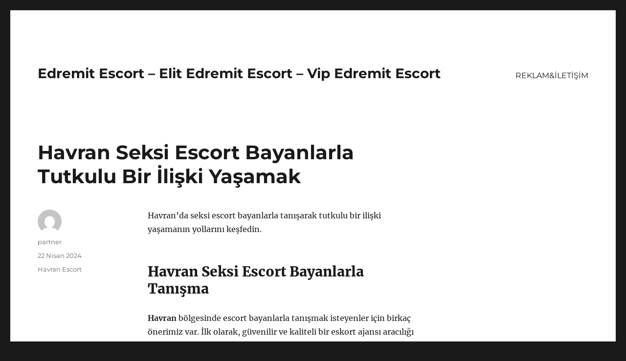

--- FILE ---
content_type: text/html
request_url: https://edremitescort.org/havran-seksi-escort-bayanlarla-tutkulu-bir-iliski-yasamak/
body_size: 8722
content:
<!DOCTYPE html>
<html lang="tr" class="no-js">
<head>
<meta charset="UTF-8">
<meta name="viewport" content="width=device-width, initial-scale=1">
<link rel="profile" href="https://gmpg.org/xfn/11">
<link rel="pingback" href="https://edremitescort.org/xmlrpc.php">
<script>(function(html){html.className = html.className.replace(/\bno-js\b/,'js')})(document.documentElement);</script>
<meta name='robots' content='index, follow, max-image-preview:large, max-snippet:-1, max-video-preview:-1' />
<!-- This site is optimized with the Yoast SEO plugin v21.8 - https://yoast.com/wordpress/plugins/seo/ -->
<title>Havran Seksi Escort Bayanlarla Tutkulu Bir İlişki Yaşamak - Edremit Escort - Elit Edremit Escort - Vip Edremit Escort</title>
<meta name="description" content="Havran&#039;da seksi escort bayanlarla tanışarak tutkulu bir ilişki yaşamanın yollarını keşfedin." />
<link rel="canonical" href="https://edremitescort.org/havran-seksi-escort-bayanlarla-tutkulu-bir-iliski-yasamak/" />
<meta property="og:locale" content="tr_TR" />
<meta property="og:type" content="article" />
<meta property="og:title" content="Havran Seksi Escort Bayanlarla Tutkulu Bir İlişki Yaşamak - Edremit Escort - Elit Edremit Escort - Vip Edremit Escort" />
<meta property="og:description" content="Havran&#039;da seksi escort bayanlarla tanışarak tutkulu bir ilişki yaşamanın yollarını keşfedin." />
<meta property="og:url" content="https://edremitescort.org/havran-seksi-escort-bayanlarla-tutkulu-bir-iliski-yasamak/" />
<meta property="og:site_name" content="Edremit Escort - Elit Edremit Escort - Vip Edremit Escort" />
<meta property="article:published_time" content="2024-04-22T00:49:06+00:00" />
<meta name="author" content="partner" />
<meta name="twitter:card" content="summary_large_image" />
<meta name="twitter:label1" content="Yazan:" />
<meta name="twitter:data1" content="partner" />
<meta name="twitter:label2" content="Tahmini okuma süresi" />
<meta name="twitter:data2" content="2 dakika" />
<script type="application/ld+json" class="yoast-schema-graph">{"@context":"https://schema.org","@graph":[{"@type":"WebPage","@id":"https://edremitescort.org/havran-seksi-escort-bayanlarla-tutkulu-bir-iliski-yasamak/","url":"https://edremitescort.org/havran-seksi-escort-bayanlarla-tutkulu-bir-iliski-yasamak/","name":"Havran Seksi Escort Bayanlarla Tutkulu Bir İlişki Yaşamak - Edremit Escort - Elit Edremit Escort - Vip Edremit Escort","isPartOf":{"@id":"https://edremitescort.org/#website"},"datePublished":"2024-04-22T00:49:06+00:00","dateModified":"2024-04-22T00:49:06+00:00","author":{"@id":"https://edremitescort.org/#/schema/person/174d3aa8f6b0d722e597cd10153b289f"},"description":"Havran'da seksi escort bayanlarla tanışarak tutkulu bir ilişki yaşamanın yollarını keşfedin.","breadcrumb":{"@id":"https://edremitescort.org/havran-seksi-escort-bayanlarla-tutkulu-bir-iliski-yasamak/#breadcrumb"},"inLanguage":"tr","potentialAction":[{"@type":"ReadAction","target":["https://edremitescort.org/havran-seksi-escort-bayanlarla-tutkulu-bir-iliski-yasamak/"]}]},{"@type":"BreadcrumbList","@id":"https://edremitescort.org/havran-seksi-escort-bayanlarla-tutkulu-bir-iliski-yasamak/#breadcrumb","itemListElement":[{"@type":"ListItem","position":1,"name":"Anasayfa","item":"https://edremitescort.org/"},{"@type":"ListItem","position":2,"name":"Havran Seksi Escort Bayanlarla Tutkulu Bir İlişki Yaşamak"}]},{"@type":"WebSite","@id":"https://edremitescort.org/#website","url":"https://edremitescort.org/","name":"Edremit Escort - Elit Edremit Escort - Vip Edremit Escort","description":"","potentialAction":[{"@type":"SearchAction","target":{"@type":"EntryPoint","urlTemplate":"https://edremitescort.org/?s={search_term_string}"},"query-input":"required name=search_term_string"}],"inLanguage":"tr"},{"@type":"Person","@id":"https://edremitescort.org/#/schema/person/174d3aa8f6b0d722e597cd10153b289f","name":"partner","image":{"@type":"ImageObject","inLanguage":"tr","@id":"https://edremitescort.org/#/schema/person/image/","url":"https://secure.gravatar.com/avatar/03f815122812595655228fef3a24359be30bd1cff2d64a35abfd110c9258b00c?s=96&d=mm&r=g","contentUrl":"https://secure.gravatar.com/avatar/03f815122812595655228fef3a24359be30bd1cff2d64a35abfd110c9258b00c?s=96&d=mm&r=g","caption":"partner"},"sameAs":["https://edremitescort.org"],"url":"https://edremitescort.org/author/partner/"}]}</script>
<!-- / Yoast SEO plugin. -->
<link rel="alternate" type="application/rss+xml" title="Edremit Escort - Elit Edremit Escort - Vip Edremit Escort &raquo; akışı" href="https://edremitescort.org/feed/" />
<link rel="alternate" type="application/rss+xml" title="Edremit Escort - Elit Edremit Escort - Vip Edremit Escort &raquo; yorum akışı" href="https://edremitescort.org/comments/feed/" />
<link rel="alternate" type="application/rss+xml" title="Edremit Escort - Elit Edremit Escort - Vip Edremit Escort &raquo; Havran Seksi Escort Bayanlarla Tutkulu Bir İlişki Yaşamak yorum akışı" href="https://edremitescort.org/havran-seksi-escort-bayanlarla-tutkulu-bir-iliski-yasamak/feed/" />
<link rel="alternate" title="oEmbed (JSON)" type="application/json+oembed" href="https://edremitescort.org/wp-json/oembed/1.0/embed?url=https%3A%2F%2Fedremitescort.org%2Fhavran-seksi-escort-bayanlarla-tutkulu-bir-iliski-yasamak%2F" />
<link rel="alternate" title="oEmbed (XML)" type="text/xml+oembed" href="https://edremitescort.org/wp-json/oembed/1.0/embed?url=https%3A%2F%2Fedremitescort.org%2Fhavran-seksi-escort-bayanlarla-tutkulu-bir-iliski-yasamak%2F&#038;format=xml" />
<style id='wp-img-auto-sizes-contain-inline-css'>
img:is([sizes=auto i],[sizes^="auto," i]){contain-intrinsic-size:3000px 1500px}
/*# sourceURL=wp-img-auto-sizes-contain-inline-css */
</style>
<style id='wp-block-library-inline-css'>
:root{--wp-block-synced-color:#7a00df;--wp-block-synced-color--rgb:122,0,223;--wp-bound-block-color:var(--wp-block-synced-color);--wp-editor-canvas-background:#ddd;--wp-admin-theme-color:#007cba;--wp-admin-theme-color--rgb:0,124,186;--wp-admin-theme-color-darker-10:#006ba1;--wp-admin-theme-color-darker-10--rgb:0,107,160.5;--wp-admin-theme-color-darker-20:#005a87;--wp-admin-theme-color-darker-20--rgb:0,90,135;--wp-admin-border-width-focus:2px}@media (min-resolution:192dpi){:root{--wp-admin-border-width-focus:1.5px}}.wp-element-button{cursor:pointer}:root .has-very-light-gray-background-color{background-color:#eee}:root .has-very-dark-gray-background-color{background-color:#313131}:root .has-very-light-gray-color{color:#eee}:root .has-very-dark-gray-color{color:#313131}:root .has-vivid-green-cyan-to-vivid-cyan-blue-gradient-background{background:linear-gradient(135deg,#00d084,#0693e3)}:root .has-purple-crush-gradient-background{background:linear-gradient(135deg,#34e2e4,#4721fb 50%,#ab1dfe)}:root .has-hazy-dawn-gradient-background{background:linear-gradient(135deg,#faaca8,#dad0ec)}:root .has-subdued-olive-gradient-background{background:linear-gradient(135deg,#fafae1,#67a671)}:root .has-atomic-cream-gradient-background{background:linear-gradient(135deg,#fdd79a,#004a59)}:root .has-nightshade-gradient-background{background:linear-gradient(135deg,#330968,#31cdcf)}:root .has-midnight-gradient-background{background:linear-gradient(135deg,#020381,#2874fc)}:root{--wp--preset--font-size--normal:16px;--wp--preset--font-size--huge:42px}.has-regular-font-size{font-size:1em}.has-larger-font-size{font-size:2.625em}.has-normal-font-size{font-size:var(--wp--preset--font-size--normal)}.has-huge-font-size{font-size:var(--wp--preset--font-size--huge)}.has-text-align-center{text-align:center}.has-text-align-left{text-align:left}.has-text-align-right{text-align:right}.has-fit-text{white-space:nowrap!important}#end-resizable-editor-section{display:none}.aligncenter{clear:both}.items-justified-left{justify-content:flex-start}.items-justified-center{justify-content:center}.items-justified-right{justify-content:flex-end}.items-justified-space-between{justify-content:space-between}.screen-reader-text{border:0;clip-path:inset(50%);height:1px;margin:-1px;overflow:hidden;padding:0;position:absolute;width:1px;word-wrap:normal!important}.screen-reader-text:focus{background-color:#ddd;clip-path:none;color:#444;display:block;font-size:1em;height:auto;left:5px;line-height:normal;padding:15px 23px 14px;text-decoration:none;top:5px;width:auto;z-index:100000}html :where(.has-border-color){border-style:solid}html :where([style*=border-top-color]){border-top-style:solid}html :where([style*=border-right-color]){border-right-style:solid}html :where([style*=border-bottom-color]){border-bottom-style:solid}html :where([style*=border-left-color]){border-left-style:solid}html :where([style*=border-width]){border-style:solid}html :where([style*=border-top-width]){border-top-style:solid}html :where([style*=border-right-width]){border-right-style:solid}html :where([style*=border-bottom-width]){border-bottom-style:solid}html :where([style*=border-left-width]){border-left-style:solid}html :where(img[class*=wp-image-]){height:auto;max-width:100%}:where(figure){margin:0 0 1em}html :where(.is-position-sticky){--wp-admin--admin-bar--position-offset:var(--wp-admin--admin-bar--height,0px)}@media screen and (max-width:600px){html :where(.is-position-sticky){--wp-admin--admin-bar--position-offset:0px}}
/*# sourceURL=wp-block-library-inline-css */
</style><style id='global-styles-inline-css'>
:root{--wp--preset--aspect-ratio--square: 1;--wp--preset--aspect-ratio--4-3: 4/3;--wp--preset--aspect-ratio--3-4: 3/4;--wp--preset--aspect-ratio--3-2: 3/2;--wp--preset--aspect-ratio--2-3: 2/3;--wp--preset--aspect-ratio--16-9: 16/9;--wp--preset--aspect-ratio--9-16: 9/16;--wp--preset--color--black: #000000;--wp--preset--color--cyan-bluish-gray: #abb8c3;--wp--preset--color--white: #fff;--wp--preset--color--pale-pink: #f78da7;--wp--preset--color--vivid-red: #cf2e2e;--wp--preset--color--luminous-vivid-orange: #ff6900;--wp--preset--color--luminous-vivid-amber: #fcb900;--wp--preset--color--light-green-cyan: #7bdcb5;--wp--preset--color--vivid-green-cyan: #00d084;--wp--preset--color--pale-cyan-blue: #8ed1fc;--wp--preset--color--vivid-cyan-blue: #0693e3;--wp--preset--color--vivid-purple: #9b51e0;--wp--preset--color--dark-gray: #1a1a1a;--wp--preset--color--medium-gray: #686868;--wp--preset--color--light-gray: #e5e5e5;--wp--preset--color--blue-gray: #4d545c;--wp--preset--color--bright-blue: #007acc;--wp--preset--color--light-blue: #9adffd;--wp--preset--color--dark-brown: #402b30;--wp--preset--color--medium-brown: #774e24;--wp--preset--color--dark-red: #640c1f;--wp--preset--color--bright-red: #ff675f;--wp--preset--color--yellow: #ffef8e;--wp--preset--gradient--vivid-cyan-blue-to-vivid-purple: linear-gradient(135deg,rgb(6,147,227) 0%,rgb(155,81,224) 100%);--wp--preset--gradient--light-green-cyan-to-vivid-green-cyan: linear-gradient(135deg,rgb(122,220,180) 0%,rgb(0,208,130) 100%);--wp--preset--gradient--luminous-vivid-amber-to-luminous-vivid-orange: linear-gradient(135deg,rgb(252,185,0) 0%,rgb(255,105,0) 100%);--wp--preset--gradient--luminous-vivid-orange-to-vivid-red: linear-gradient(135deg,rgb(255,105,0) 0%,rgb(207,46,46) 100%);--wp--preset--gradient--very-light-gray-to-cyan-bluish-gray: linear-gradient(135deg,rgb(238,238,238) 0%,rgb(169,184,195) 100%);--wp--preset--gradient--cool-to-warm-spectrum: linear-gradient(135deg,rgb(74,234,220) 0%,rgb(151,120,209) 20%,rgb(207,42,186) 40%,rgb(238,44,130) 60%,rgb(251,105,98) 80%,rgb(254,248,76) 100%);--wp--preset--gradient--blush-light-purple: linear-gradient(135deg,rgb(255,206,236) 0%,rgb(152,150,240) 100%);--wp--preset--gradient--blush-bordeaux: linear-gradient(135deg,rgb(254,205,165) 0%,rgb(254,45,45) 50%,rgb(107,0,62) 100%);--wp--preset--gradient--luminous-dusk: linear-gradient(135deg,rgb(255,203,112) 0%,rgb(199,81,192) 50%,rgb(65,88,208) 100%);--wp--preset--gradient--pale-ocean: linear-gradient(135deg,rgb(255,245,203) 0%,rgb(182,227,212) 50%,rgb(51,167,181) 100%);--wp--preset--gradient--electric-grass: linear-gradient(135deg,rgb(202,248,128) 0%,rgb(113,206,126) 100%);--wp--preset--gradient--midnight: linear-gradient(135deg,rgb(2,3,129) 0%,rgb(40,116,252) 100%);--wp--preset--font-size--small: 13px;--wp--preset--font-size--medium: 20px;--wp--preset--font-size--large: 36px;--wp--preset--font-size--x-large: 42px;--wp--preset--spacing--20: 0.44rem;--wp--preset--spacing--30: 0.67rem;--wp--preset--spacing--40: 1rem;--wp--preset--spacing--50: 1.5rem;--wp--preset--spacing--60: 2.25rem;--wp--preset--spacing--70: 3.38rem;--wp--preset--spacing--80: 5.06rem;--wp--preset--shadow--natural: 6px 6px 9px rgba(0, 0, 0, 0.2);--wp--preset--shadow--deep: 12px 12px 50px rgba(0, 0, 0, 0.4);--wp--preset--shadow--sharp: 6px 6px 0px rgba(0, 0, 0, 0.2);--wp--preset--shadow--outlined: 6px 6px 0px -3px rgb(255, 255, 255), 6px 6px rgb(0, 0, 0);--wp--preset--shadow--crisp: 6px 6px 0px rgb(0, 0, 0);}:where(.is-layout-flex){gap: 0.5em;}:where(.is-layout-grid){gap: 0.5em;}body .is-layout-flex{display: flex;}.is-layout-flex{flex-wrap: wrap;align-items: center;}.is-layout-flex > :is(*, div){margin: 0;}body .is-layout-grid{display: grid;}.is-layout-grid > :is(*, div){margin: 0;}:where(.wp-block-columns.is-layout-flex){gap: 2em;}:where(.wp-block-columns.is-layout-grid){gap: 2em;}:where(.wp-block-post-template.is-layout-flex){gap: 1.25em;}:where(.wp-block-post-template.is-layout-grid){gap: 1.25em;}.has-black-color{color: var(--wp--preset--color--black) !important;}.has-cyan-bluish-gray-color{color: var(--wp--preset--color--cyan-bluish-gray) !important;}.has-white-color{color: var(--wp--preset--color--white) !important;}.has-pale-pink-color{color: var(--wp--preset--color--pale-pink) !important;}.has-vivid-red-color{color: var(--wp--preset--color--vivid-red) !important;}.has-luminous-vivid-orange-color{color: var(--wp--preset--color--luminous-vivid-orange) !important;}.has-luminous-vivid-amber-color{color: var(--wp--preset--color--luminous-vivid-amber) !important;}.has-light-green-cyan-color{color: var(--wp--preset--color--light-green-cyan) !important;}.has-vivid-green-cyan-color{color: var(--wp--preset--color--vivid-green-cyan) !important;}.has-pale-cyan-blue-color{color: var(--wp--preset--color--pale-cyan-blue) !important;}.has-vivid-cyan-blue-color{color: var(--wp--preset--color--vivid-cyan-blue) !important;}.has-vivid-purple-color{color: var(--wp--preset--color--vivid-purple) !important;}.has-black-background-color{background-color: var(--wp--preset--color--black) !important;}.has-cyan-bluish-gray-background-color{background-color: var(--wp--preset--color--cyan-bluish-gray) !important;}.has-white-background-color{background-color: var(--wp--preset--color--white) !important;}.has-pale-pink-background-color{background-color: var(--wp--preset--color--pale-pink) !important;}.has-vivid-red-background-color{background-color: var(--wp--preset--color--vivid-red) !important;}.has-luminous-vivid-orange-background-color{background-color: var(--wp--preset--color--luminous-vivid-orange) !important;}.has-luminous-vivid-amber-background-color{background-color: var(--wp--preset--color--luminous-vivid-amber) !important;}.has-light-green-cyan-background-color{background-color: var(--wp--preset--color--light-green-cyan) !important;}.has-vivid-green-cyan-background-color{background-color: var(--wp--preset--color--vivid-green-cyan) !important;}.has-pale-cyan-blue-background-color{background-color: var(--wp--preset--color--pale-cyan-blue) !important;}.has-vivid-cyan-blue-background-color{background-color: var(--wp--preset--color--vivid-cyan-blue) !important;}.has-vivid-purple-background-color{background-color: var(--wp--preset--color--vivid-purple) !important;}.has-black-border-color{border-color: var(--wp--preset--color--black) !important;}.has-cyan-bluish-gray-border-color{border-color: var(--wp--preset--color--cyan-bluish-gray) !important;}.has-white-border-color{border-color: var(--wp--preset--color--white) !important;}.has-pale-pink-border-color{border-color: var(--wp--preset--color--pale-pink) !important;}.has-vivid-red-border-color{border-color: var(--wp--preset--color--vivid-red) !important;}.has-luminous-vivid-orange-border-color{border-color: var(--wp--preset--color--luminous-vivid-orange) !important;}.has-luminous-vivid-amber-border-color{border-color: var(--wp--preset--color--luminous-vivid-amber) !important;}.has-light-green-cyan-border-color{border-color: var(--wp--preset--color--light-green-cyan) !important;}.has-vivid-green-cyan-border-color{border-color: var(--wp--preset--color--vivid-green-cyan) !important;}.has-pale-cyan-blue-border-color{border-color: var(--wp--preset--color--pale-cyan-blue) !important;}.has-vivid-cyan-blue-border-color{border-color: var(--wp--preset--color--vivid-cyan-blue) !important;}.has-vivid-purple-border-color{border-color: var(--wp--preset--color--vivid-purple) !important;}.has-vivid-cyan-blue-to-vivid-purple-gradient-background{background: var(--wp--preset--gradient--vivid-cyan-blue-to-vivid-purple) !important;}.has-light-green-cyan-to-vivid-green-cyan-gradient-background{background: var(--wp--preset--gradient--light-green-cyan-to-vivid-green-cyan) !important;}.has-luminous-vivid-amber-to-luminous-vivid-orange-gradient-background{background: var(--wp--preset--gradient--luminous-vivid-amber-to-luminous-vivid-orange) !important;}.has-luminous-vivid-orange-to-vivid-red-gradient-background{background: var(--wp--preset--gradient--luminous-vivid-orange-to-vivid-red) !important;}.has-very-light-gray-to-cyan-bluish-gray-gradient-background{background: var(--wp--preset--gradient--very-light-gray-to-cyan-bluish-gray) !important;}.has-cool-to-warm-spectrum-gradient-background{background: var(--wp--preset--gradient--cool-to-warm-spectrum) !important;}.has-blush-light-purple-gradient-background{background: var(--wp--preset--gradient--blush-light-purple) !important;}.has-blush-bordeaux-gradient-background{background: var(--wp--preset--gradient--blush-bordeaux) !important;}.has-luminous-dusk-gradient-background{background: var(--wp--preset--gradient--luminous-dusk) !important;}.has-pale-ocean-gradient-background{background: var(--wp--preset--gradient--pale-ocean) !important;}.has-electric-grass-gradient-background{background: var(--wp--preset--gradient--electric-grass) !important;}.has-midnight-gradient-background{background: var(--wp--preset--gradient--midnight) !important;}.has-small-font-size{font-size: var(--wp--preset--font-size--small) !important;}.has-medium-font-size{font-size: var(--wp--preset--font-size--medium) !important;}.has-large-font-size{font-size: var(--wp--preset--font-size--large) !important;}.has-x-large-font-size{font-size: var(--wp--preset--font-size--x-large) !important;}
/*# sourceURL=global-styles-inline-css */
</style>
<style id='classic-theme-styles-inline-css'>
/*! This file is auto-generated */
.wp-block-button__link{color:#fff;background-color:#32373c;border-radius:9999px;box-shadow:none;text-decoration:none;padding:calc(.667em + 2px) calc(1.333em + 2px);font-size:1.125em}.wp-block-file__button{background:#32373c;color:#fff;text-decoration:none}
/*# sourceURL=/wp-includes/css/classic-themes.min.css */
</style>
<!-- <link rel='stylesheet' id='twentysixteen-fonts-css' href='https://edremitescort.org/wp-content/themes/twentysixteen/fonts/merriweather-plus-montserrat-plus-inconsolata.css?ver=20230328' media='all' /> -->
<!-- <link rel='stylesheet' id='genericons-css' href='https://edremitescort.org/wp-content/themes/twentysixteen/genericons/genericons.css?ver=20201208' media='all' /> -->
<!-- <link rel='stylesheet' id='twentysixteen-style-css' href='https://edremitescort.org/wp-content/themes/twentysixteen/style.css?ver=20231107' media='all' /> -->
<!-- <link rel='stylesheet' id='twentysixteen-block-style-css' href='https://edremitescort.org/wp-content/themes/twentysixteen/css/blocks.css?ver=20231016' media='all' /> -->
<link rel="stylesheet" type="text/css" href="//edremitescort.org/wp-content/cache/wpfc-minified/1dzcx6vx/fudov.css" media="all"/>
<script src='//edremitescort.org/wp-content/cache/wpfc-minified/o7fd910/fudov.js' type="text/javascript"></script>
<!-- <script src="https://edremitescort.org/wp-includes/js/jquery/jquery.min.js?ver=3.7.1" id="jquery-core-js"></script> -->
<!-- <script src="https://edremitescort.org/wp-includes/js/jquery/jquery-migrate.min.js?ver=3.4.1" id="jquery-migrate-js"></script> -->
<script id="twentysixteen-script-js-extra">
var screenReaderText = {"expand":"Alt men\u00fcy\u00fc geni\u015flet","collapse":"Alt men\u00fcy\u00fc toparla"};
//# sourceURL=twentysixteen-script-js-extra
</script>
<script src='//edremitescort.org/wp-content/cache/wpfc-minified/q9qdmiog/fudov.js' type="text/javascript"></script>
<!-- <script src="https://edremitescort.org/wp-content/themes/twentysixteen/js/functions.js?ver=20230629" id="twentysixteen-script-js" defer data-wp-strategy="defer"></script> -->
<link rel="https://api.w.org/" href="https://edremitescort.org/wp-json/" /><link rel="alternate" title="JSON" type="application/json" href="https://edremitescort.org/wp-json/wp/v2/posts/434" /><link rel="EditURI" type="application/rsd+xml" title="RSD" href="https://edremitescort.org/xmlrpc.php?rsd" />
<meta name="generator" content="WordPress 6.9" />
<link rel='shortlink' href='https://edremitescort.org/?p=434' />
<link rel="amphtml" href="https://edremitescort-org.kuzi119.xyz/4CC0P/amp/havran-seksi-escort-bayanlarla-tutkulu-bir-iliski-yasamak/"/>
<link rel="icon" href="https://edremitescort.org/wp-content/uploads/2025/04/favicon-32x32-1.png" sizes="32x32" />
<link rel="icon" href="https://edremitescort.org/wp-content/uploads/2025/04/favicon-32x32-1.png" sizes="192x192" />
<link rel="apple-touch-icon" href="https://edremitescort.org/wp-content/uploads/2025/04/favicon-32x32-1.png" />
<meta name="msapplication-TileImage" content="https://edremitescort.org/wp-content/uploads/2025/04/favicon-32x32-1.png" />
</head>
<body class="wp-singular post-template-default single single-post postid-434 single-format-standard wp-embed-responsive wp-theme-twentysixteen">
<div id="page" class="site">
<div class="site-inner">
<a class="skip-link screen-reader-text" href="#content">
İçeriğe geç		</a>
<header id="masthead" class="site-header">
<div class="site-header-main">
<div class="site-branding">
<p class="site-title"><a href="https://edremitescort.org/" rel="home">Edremit Escort &#8211; Elit Edremit Escort &#8211; Vip Edremit Escort</a></p>
</div><!-- .site-branding -->
<button id="menu-toggle" class="menu-toggle">Menü</button>
<div id="site-header-menu" class="site-header-menu">
<nav id="site-navigation" class="main-navigation" aria-label="Birincil menü">
<div class="menu-partner-container"><ul id="menu-partner" class="primary-menu"><li id="menu-item-38" class="menu-item menu-item-type-post_type menu-item-object-page menu-item-38"><a href="https://edremitescort.org/reklamiletisim/">REKLAM&#038;İLETİŞİM</a></li>
</ul></div>							</nav><!-- .main-navigation -->
<nav id="social-navigation" class="social-navigation" aria-label="Sosyal bağlantılar menüsü">
<div class="menu-partner-container"><ul id="menu-partner-1" class="social-links-menu"><li class="menu-item menu-item-type-post_type menu-item-object-page menu-item-38"><a href="https://edremitescort.org/reklamiletisim/"><span class="screen-reader-text">REKLAM&#038;İLETİŞİM</span></a></li>
</ul></div>							</nav><!-- .social-navigation -->
</div><!-- .site-header-menu -->
</div><!-- .site-header-main -->
</header><!-- .site-header -->
<div id="content" class="site-content">
<div id="primary" class="content-area">
<main id="main" class="site-main">
<article id="post-434" class="post-434 post type-post status-publish format-standard hentry category-havran-escort">
<header class="entry-header">
<h1 class="entry-title">Havran Seksi Escort Bayanlarla Tutkulu Bir İlişki Yaşamak</h1>	</header><!-- .entry-header -->
<div class="entry-content">
<p>Havran&#8217;da seksi escort bayanlarla tanışarak tutkulu bir ilişki yaşamanın yollarını keşfedin.</p>
<h2>Havran Seksi Escort Bayanlarla Tanışma</h2>
<p><strong>Havran</strong> bölgesinde escort bayanlarla tanışmak isteyenler için birkaç önerimiz var. İlk olarak, güvenilir ve kaliteli bir eskort ajansı aracılığı ile tanışma şansınızı deneyebilirsiniz. Bu sayede, <strong>seks</strong> konusunda deneyimli ve profesyonel bayanlarla buluşma fırsatı yakalayabilirsiniz. Ayrıca, <strong>escort</strong> bayanlarla tanışmak için online platformları da kullanabilirsiniz. Sosyal medya ve <strong>eskort</strong> web siteleri aracılığıyla iletişime geçerek, hayalinizdeki ilişkiyi yaşayacak bayanlarla buluşma şansını elde edebilirsiniz.</p>
<p><strong>Havran</strong> bölgesindeki escort bayanlarla tanışırken dikkat etmeniz gereken en önemli hususlardan biri, gizliliğe ve saygıya önem vermektir. Bu bayanlarla buluşmaya karar verdiğinizde, öncelikle kendinize ve partnerinize saygı duymalısınız. Ayrıca, gizlilik konusunda da hassas olmalı ve karşılıklı olarak güven ortamı oluşturmalısınız. Böylelikle, tutkulu bir ilişki yaşama şansınızı arttırabilirsiniz.</p>
<p><strong>Havran</strong> bölgesindeki escort bayanlarla tanışarak tutkulu bir ilişki yaşamak isteyenler için en önemli nokta, iletişim kurabilmektir. Gerçek bir bağ kurabilmek ve tutkulu bir ilişki yaşayabilmek için iletişim becerilerinizi geliştirmeniz gerekmektedir. Karşınızdaki bayanla anlayışlı ve saygılı bir iletişim kurarsanız, aranızdaki bağın daha derin olacağını unutmayın.</p>
<p><strong>Havran</strong> bölgesindeki seksi escort bayanlarla tanışma konusunda bu önerileri dikkate alarak, tutkulu bir ilişki yaşama şansınızı arttırabilirsiniz. Unutmayın, gizlilik, saygı ve iletişim önemli faktörlerdir ve doğru yaklaşım ile unutulmaz bir deneyim yaşayabilirsiniz.</p>
<h2>Tutkulu Bir İlişki Yaşamanın Yolları</h2>
<p><strong>Tutkulu bir ilişki yaşamanın yolları</strong> arasında en önemli nokta karşılıklı saygı ve anlayıştır. İlişkinin her iki tarafı da birbirlerinin fikirlerine, duygularına ve ihtiyaçlarına saygı göstermelidir. Aynı zamanda anlayışlı olmak da oldukça önemlidir. Partnerinizin bakış açısını anlamak ve empati kurmak ilişkinin daha tutkulu ve sağlam olmasını sağlar.</p>
<p><strong>Ayrıca tutkulu bir ilişki için iletişim çok büyük önem taşır.</strong> Partnerinizle açık ve dürüst bir iletişim kurmak, problemleri hemen çözmek ve duygularınızı paylaşmak ilişkinin daha sağlam temellere oturmasını sağlar. Bu şekilde birbirinize daha yakın hissedecek ve tutkulu bir ilişki yaşamanın tadını çıkaracaksınız.</p>
<p><strong>İlişkinin monotonluğundan kurtulmak önemlidir.</strong> Sürekli aynı şeyleri yapmak, aynı mekanlara gitmek ve rutin bir hayat yaşamak ilişkinin tutkusunu söndürebilir. Sürprizler yapmak, farklı aktiviteler planlamak ve yeni yerler keşfetmek ilişkinin daha heyecanlı ve tutkulu olmasını sağlar. Birlikte yeni deneyimler yaşamak, ilişkinin daha güçlü ve sağlam olmasını sağlayacaktır.</p>
</div><!-- .entry-content -->
<footer class="entry-footer">
<span class="byline"><span class="author vcard"><img alt='' src='https://secure.gravatar.com/avatar/03f815122812595655228fef3a24359be30bd1cff2d64a35abfd110c9258b00c?s=49&#038;d=mm&#038;r=g' srcset='https://secure.gravatar.com/avatar/03f815122812595655228fef3a24359be30bd1cff2d64a35abfd110c9258b00c?s=98&#038;d=mm&#038;r=g 2x' class='avatar avatar-49 photo' height='49' width='49' decoding='async'/><span class="screen-reader-text">Yazar </span> <a class="url fn n" href="https://edremitescort.org/author/partner/">partner</a></span></span><span class="posted-on"><span class="screen-reader-text">Yayın tarihi </span><a href="https://edremitescort.org/havran-seksi-escort-bayanlarla-tutkulu-bir-iliski-yasamak/" rel="bookmark"><time class="entry-date published updated" datetime="2024-04-22T03:49:06+03:00">22 Nisan 2024</time></a></span><span class="cat-links"><span class="screen-reader-text">Kategoriler </span><a href="https://edremitescort.org/category/havran-escort/" rel="category tag">Havran Escort</a></span>			</footer><!-- .entry-footer -->
</article><!-- #post-434 -->
<div id="comments" class="comments-area">
<div id="respond" class="comment-respond">
<h2 id="reply-title" class="comment-reply-title">Bir yanıt yazın <small><a rel="nofollow" id="cancel-comment-reply-link" href="/havran-seksi-escort-bayanlarla-tutkulu-bir-iliski-yasamak/#respond" style="display:none;">Yanıtı iptal et</a></small></h2><form action="https://edremitescort.org/wp-comments-post.php" method="post" id="commentform" class="comment-form"><p class="comment-notes"><span id="email-notes">E-posta adresiniz yayınlanmayacak.</span> <span class="required-field-message">Gerekli alanlar <span class="required">*</span> ile işaretlenmişlerdir</span></p><p class="comment-form-comment"><label for="comment">Yorum <span class="required">*</span></label> <textarea id="comment" name="comment" cols="45" rows="8" maxlength="65525" required></textarea></p><p class="comment-form-author"><label for="author">Ad <span class="required">*</span></label> <input id="author" name="author" type="text" value="" size="30" maxlength="245" autocomplete="name" required /></p>
<p class="comment-form-email"><label for="email">E-posta <span class="required">*</span></label> <input id="email" name="email" type="email" value="" size="30" maxlength="100" aria-describedby="email-notes" autocomplete="email" required /></p>
<p class="comment-form-url"><label for="url">İnternet sitesi</label> <input id="url" name="url" type="url" value="" size="30" maxlength="200" autocomplete="url" /></p>
<p class="comment-form-cookies-consent"><input id="wp-comment-cookies-consent" name="wp-comment-cookies-consent" type="checkbox" value="yes" /> <label for="wp-comment-cookies-consent">Daha sonraki yorumlarımda kullanılması için adım, e-posta adresim ve site adresim bu tarayıcıya kaydedilsin.</label></p>
<p class="form-submit"><input name="submit" type="submit" id="submit" class="submit" value="Yorum gönder" /> <input type='hidden' name='comment_post_ID' value='434' id='comment_post_ID' />
<input type='hidden' name='comment_parent' id='comment_parent' value='0' />
</p></form>	</div><!-- #respond -->
</div><!-- .comments-area -->
<nav class="navigation post-navigation" aria-label="Yazılar">
<h2 class="screen-reader-text">Yazı gezinmesi</h2>
<div class="nav-links"><div class="nav-previous"><a href="https://edremitescort.org/havran-kapali-escort-bayanlarla-gizemli-bir-deneyim/" rel="prev"><span class="meta-nav" aria-hidden="true">Önceki</span> <span class="screen-reader-text">Önceki yazı:</span> <span class="post-title">Havran Kapalı Escort Bayanlarla Gizemli Bir Deneyim</span></a></div><div class="nav-next"><a href="https://edremitescort.org/havran-swinger-escort-bayanlarla-eglenceli-bir-macera/" rel="next"><span class="meta-nav" aria-hidden="true">Sonraki</span> <span class="screen-reader-text">Sonraki yazı:</span> <span class="post-title">Havran Swinger Escort Bayanlarla Eğlenceli Bir Macera</span></a></div></div>
</nav>
</main><!-- .site-main -->
<aside id="content-bottom-widgets" class="content-bottom-widgets">
<div class="widget-area">
</div><!-- .widget-area -->
</aside><!-- .content-bottom-widgets -->
</div><!-- .content-area -->
<aside id="secondary" class="sidebar widget-area">
</aside><!-- .sidebar .widget-area -->

</div><!-- .site-content -->
<footer id="colophon" class="site-footer">
<nav class="main-navigation" aria-label="Alt kısım birincil menü">
<div class="menu-partner-container"><ul id="menu-partner-2" class="primary-menu"><li class="menu-item menu-item-type-post_type menu-item-object-page menu-item-38"><a href="https://edremitescort.org/reklamiletisim/">REKLAM&#038;İLETİŞİM</a></li>
</ul></div>				</nav><!-- .main-navigation -->
<nav class="social-navigation" aria-label="Alt kısım sosyal bağlantılar menüsü">
<div class="menu-partner-container"><ul id="menu-partner-3" class="social-links-menu"><li class="menu-item menu-item-type-post_type menu-item-object-page menu-item-38"><a href="https://edremitescort.org/reklamiletisim/"><span class="screen-reader-text">REKLAM&#038;İLETİŞİM</span></a></li>
</ul></div>				</nav><!-- .social-navigation -->
<div class="site-info">
<a href="https://www.gercekescort.com/" title="escort bayan">escort bayan</a>
<span class="site-title"><a href="https://edremitescort.org/" rel="home">Edremit Escort &#8211; Elit Edremit Escort &#8211; Vip Edremit Escort</a></span>
<a href="https://wordpress.org/" class="imprint">
WordPress gururla sunar				</a>
</div><!-- .site-info -->
</footer><!-- .site-footer -->
</div><!-- .site-inner -->
</div><!-- .site -->
<script type="speculationrules">
{"prefetch":[{"source":"document","where":{"and":[{"href_matches":"/*"},{"not":{"href_matches":["/wp-*.php","/wp-admin/*","/wp-content/uploads/*","/wp-content/*","/wp-content/plugins/*","/wp-content/themes/twentysixteen/*","/*\\?(.+)"]}},{"not":{"selector_matches":"a[rel~=\"nofollow\"]"}},{"not":{"selector_matches":".no-prefetch, .no-prefetch a"}}]},"eagerness":"conservative"}]}
</script>
<script src="https://edremitescort.org/wp-includes/js/comment-reply.min.js?ver=6.9" id="comment-reply-js" async data-wp-strategy="async" fetchpriority="low"></script>
<script defer src="https://static.cloudflareinsights.com/beacon.min.js/vcd15cbe7772f49c399c6a5babf22c1241717689176015" integrity="sha512-ZpsOmlRQV6y907TI0dKBHq9Md29nnaEIPlkf84rnaERnq6zvWvPUqr2ft8M1aS28oN72PdrCzSjY4U6VaAw1EQ==" data-cf-beacon='{"version":"2024.11.0","token":"b775511df20845f3ad4b2d94db1f24d6","r":1,"server_timing":{"name":{"cfCacheStatus":true,"cfEdge":true,"cfExtPri":true,"cfL4":true,"cfOrigin":true,"cfSpeedBrain":true},"location_startswith":null}}' crossorigin="anonymous"></script>
</body>
</html><!-- WP Fastest Cache file was created in 0.087 seconds, on 31 January 2026 @ 22:22 -->